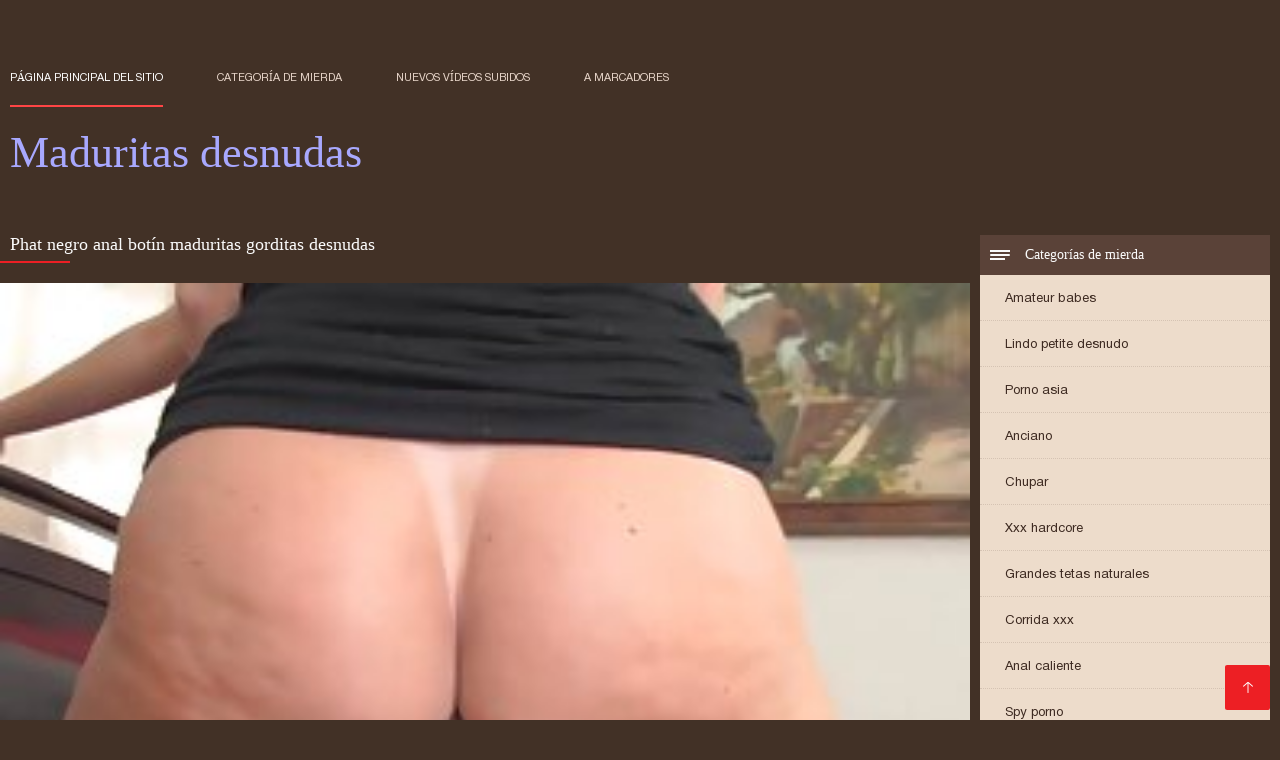

--- FILE ---
content_type: text/html; charset=UTF-8
request_url: https://es.domashneeporno.org/video/190/phat-negro-anal-bot%C3%ADn-maduritas-gorditas-desnudas
body_size: 6858
content:
<!DOCTYPE html><html lang="es"><head><meta charset="utf-8">
<title>Phat negro anal botín maduritas gorditas desnudas</title><meta name="viewport" content="width=device-width, initial-scale=1.0">
<meta name="description" content="Excelente xxx  Mira video porno phat black anal culo en buena calidad, de la categoria de sexo maduritas gorditas desnudas anal."><meta name="robots" content="index,follow" /><meta name="keywords" content="Clips de vídeo video porno de vídeo para adultos " />
<link rel="apple-touch-icon" sizes="76x76" href="https://es.domashneeporno.org/files/apple-touch-icon.png">
<link rel="icon" type="image/png" sizes="32x32" href="https://es.domashneeporno.org/files/favicon-32x32.png">
<link rel="icon" type="image/png" sizes="16x16" href="https://es.domashneeporno.org/files/favicon-16x16.png">
<link rel="manifest" href="https://es.domashneeporno.org/files/manifest.json">
<link rel="mask-icon" href="https://es.domashneeporno.org/files/safari-pinned-tab.svg" color="#5bbad5">
<link rel="shortcut icon" href="https://es.domashneeporno.org/files/favicon.ico">
<meta name="theme-color" content="#423126">
<link href="https://es.domashneeporno.org/files/base.css?v=1.5" rel="stylesheet">
<link href="https://es.domashneeporno.org/files/color_scheme.css" rel="stylesheet">
<base target="_blank">
<link rel="canonical" href="https://es.domashneeporno.org/video/190/phat-negro-anal-botín-maduritas-gorditas-desnudas/"/>
<style>.about_site p, .about_site ol li, .about_site ul li, .title_item, .title_item a, .text_video p, .details, .video_digits span {font-size: 12px !important;} body {background: #423126;}
header div.head_topline {padding-top: 50px; height: 55px; border-bottom: 0;}
header div.logotype a strong {font-family: 'Verdana';}
footer, .about_site p, a {color: #FFFFFF;}
.content div.article ul li:hover div.item {background-color: #FFFFFF !important;}
.video_content { margin-bottom: 25px;}
</style></head>
<body>
<header class="page_header"><div class="head_topline"><nav>
<a href="https://es.domashneeporno.org/" class="select" target="_self">Página principal del sitio </a>
<a href="https://es.domashneeporno.org/categoryall.html" target="_self">Categoría de mierda </a>
<a href="https://es.domashneeporno.org/newporno.html" target="_self">Nuevos vídeos subidos </a>
<a href="https://es.domashneeporno.org/" target="_self">a marcadores </a></nav>
</div>
<div class="logotype"><a href="https://es.domashneeporno.org/" target="_self"><h1 class="bounceInDown">
<strong style="color: #A9A9FF;">Maduritas desnudas </strong></h1></a></div></header>
<main><div class="content"><aside class="category_holder"><div class="categories_list">
<div class="box_title" style="font-family: 'Verdana';"><i></i> Categorías de mierda </div><ul>
<li><a href="https://es.domashneeporno.org/category/amateur/" target="_self">Amateur babes</a></li><li><a href="https://es.domashneeporno.org/category/teens/" target="_self">Lindo petite desnudo</a></li><li><a href="https://es.domashneeporno.org/category/asian/" target="_self">Porno asia</a></li><li><a href="https://es.domashneeporno.org/category/matures/" target="_self">Anciano</a></li><li><a href="https://es.domashneeporno.org/category/blowjobs/" target="_self">Chupar</a></li><li><a href="https://es.domashneeporno.org/category/hardcore/" target="_self">Xxx hardcore</a></li><li><a href="https://es.domashneeporno.org/category/big_boobs/" target="_self">Grandes tetas naturales</a></li><li><a href="https://es.domashneeporno.org/category/cumshots/" target="_self">Corrida xxx</a></li><li><a href="https://es.domashneeporno.org/category/anal/" target="_self">Anal caliente</a></li><li><a href="https://es.domashneeporno.org/category/voyeur/" target="_self">Spy porno</a></li><li><a href="https://es.domashneeporno.org/category/babes/" target="_self">Caliente babes</a></li><li><a href="https://es.domashneeporno.org/category/grannies/" target="_self">Nan</a></li><li><a href="https://es.domashneeporno.org/category/public_nudity/" target="_self">Flash</a></li><li><a href="https://es.domashneeporno.org/category/bbw/" target="_self">Bbw mujeres</a></li><li><a href="https://es.domashneeporno.org/category/lesbians/" target="_self">Pareja de lesbianas</a></li><li><a href="https://es.domashneeporno.org/category/bdsm/" target="_self">Duro bdsm</a></li><li><a href="https://es.domashneeporno.org/category/pornstars/" target="_self">Caliente pornstars</a></li><li><a href="https://es.domashneeporno.org/category/stockings/" target="_self">Nylon</a></li><li><a href="https://es.domashneeporno.org/category/vintage/" target="_self">Vintage erótica</a></li><li><a href="https://es.domashneeporno.org/category/softcore/" target="_self">Videos Softcore</a></li><li><a href="https://es.domashneeporno.org/category/big_cock/" target="_self">Enorme polla</a></li><li><a href="https://es.domashneeporno.org/category/latin/" target="_self">Latina caliente</a></li><li><a href="https://es.domashneeporno.org/category/european/" target="_self">Europeo</a></li><li><a href="https://es.domashneeporno.org/category/shemales/" target="_self">Sexo travesti</a></li><li><a href="https://es.domashneeporno.org/category/outdoor/" target="_self">Sexo al aire libre</a></li><li><a href="https://es.domashneeporno.org/category/orgy/" target="_self">Grupo orgía</a></li><li><a href="https://es.domashneeporno.org/category/bisexuals/" target="_self">Bisex viejo</a></li><li><a href="https://es.domashneeporno.org/category/cartoons/" target="_self">Animación</a></li><li><a href="https://es.domashneeporno.org/category/black/" target="_self">Africano</a></li>
</ul></div></aside><div class="article">
<h1 style="font-family: 'Verdana';">Phat negro anal botín maduritas gorditas desnudas</h1><style>.pornvideo22 video { width: 100%; height: 100%; background-color: #000; }</style><div class="pornvideo22">
<video preload="none" controls poster="https://es.domashneeporno.org/media/thumbs/0/v00190.jpg?1612920967"><source src="https://vs9.videosrc.net/s/e/e1/e18dce033db06804592416961d8da567.mp4?md5=nadIHzflqpWvydrVIH0x5A&expires=1768743255" type='video/mp4'></video></div><div class="video_content">

 <div class="categories_this_video" style="font-family: 'Verdana';"><p>
 <a href="/category/blowjobs/">Chupar</a> 
 <a href="/tag/53/">maduritas gorditas desnudas</a> 
 </p></div><div class="text_video"><p style="font-family: 'Verdana';"> Mira video porno phat black anal culo en buena calidad, de la categoria de sexo maduritas gorditas desnudas anal.
 </p></div></div><h2 style="font-family: 'Verdana';">xxx videos relacionados </h2><ul id="related">
<li><div class="item"><a href="https://es.domashneeporno.org/link.php" title="Follando con Otto ma ..."><picture><time>10:18 min.</time><span class="liked"><i></i>24</span><img src="https://es.domashneeporno.org/media/thumbs/3/v03363.jpg?1610328375" border="0" alt="Follando con Otto ma ..." width="300" height="225"></picture><div class="title_item"><p style="color:#000000;"> Follando con Otto maduras videos desnudas Bauer
</p></div></a></div></li><li><div class="item"><a href="/video/1349/morena-flexible-kylie-quinn-follada-despu%C3%A9s-maduritas-gorditas-desnudas-del-f%C3%BAtbol-en-el-parque/" title="Morena flexible Kyli ..."><picture><time>05:00 min.</time><span class="liked"><i></i>26</span><img src="https://es.domashneeporno.org/media/thumbs/9/v01349.jpg?1612833388" border="0" alt="Morena flexible Kyli ..." width="300" height="225"></picture><div class="title_item"><p style="color:#000000;"> Morena flexible Kylie Quinn follada después maduritas gorditas desnudas del fútbol en el parque
</p></div></a></div></li><li><div class="item"><a href="/video/3783/padre-ve-a-su-hija-chase-evans-volverse-videos-caseros-de-maduras-desnudas-negra/" title="Padre ve a su hija C ..."><picture><time>03:23 min.</time><span class="liked"><i></i>21</span><img src="https://es.domashneeporno.org/media/thumbs/3/v03783.jpg?1608592089" border="0" alt="Padre ve a su hija C ..." width="300" height="225"></picture><div class="title_item"><p style="color:#000000;"> Padre ve a su hija Chase Evans volverse videos caseros de maduras desnudas negra
</p></div></a></div></li><li><div class="item"><a href="/video/1444/adolescente-amateur-sierra-nicole-actuando-en-un-porche-intermitente-videos-de-veteranas-desnudas/" title="Adolescente amateur  ..."><picture><time>06:15 min.</time><span class="liked"><i></i>27</span><img src="https://es.domashneeporno.org/media/thumbs/4/v01444.jpg?1609301538" border="0" alt="Adolescente amateur  ..." width="300" height="225"></picture><div class="title_item"><p style="color:#000000;"> Adolescente amateur Sierra Nicole actuando en un porche intermitente videos de veteranas desnudas
</p></div></a></div></li><li><div class="item"><a href="https://es.domashneeporno.org/link.php" title="Las chicas europeas  ..."><picture><time>05:12 min.</time><span class="liked"><i></i>24</span><img src="https://es.domashneeporno.org/media/thumbs/0/v01310.jpg?1609547378" border="0" alt="Las chicas europeas  ..." width="300" height="225"></picture><div class="title_item"><p style="color:#000000;"> Las chicas europeas Sandra Nikki Ryder brillan con veteranas nude consoladores detrás del escenario
</p></div></a></div></li><li><div class="item"><a href="/video/424/ni%C3%B1era-caliente-maduras-buenorras-desnudas-ashley-fig/" title="Niñera caliente madu ..."><picture><time>08:16 min.</time><span class="liked"><i></i>28</span><img src="https://es.domashneeporno.org/media/thumbs/4/v00424.jpg?1608823565" border="0" alt="Niñera caliente madu ..." width="300" height="225"></picture><div class="title_item"><p style="color:#000000;"> Niñera caliente maduras buenorras desnudas Ashley fig
</p></div></a></div></li><li><div class="item"><a href="/video/3800/-yoga-arya-slut-fay-maduras-desnudas-hot-creampie/" title="- Yoga Arya Slut Fay ..."><picture><time>10:01 min.</time><span class="liked"><i></i>24</span><img src="https://es.domashneeporno.org/media/thumbs/0/v03800.jpg?1612746913" border="0" alt="- Yoga Arya Slut Fay ..." width="300" height="225"></picture><div class="title_item"><p style="color:#000000;"> - Yoga Arya Slut Fay maduras desnudas hot Creampie
</p></div></a></div></li><li><div class="item"><a href="/video/4312/correo-real-maduras-desnudas-en-su-casa-hola-/" title="Correo real maduras  ..."><picture><time>04:42 min.</time><span class="liked"><i></i>23</span><img src="https://es.domashneeporno.org/media/thumbs/2/v04312.jpg?1612917123" border="0" alt="Correo real maduras  ..." width="300" height="225"></picture><div class="title_item"><p style="color:#000000;"> Correo real maduras desnudas en su casa hola!
</p></div></a></div></li><li><div class="item"><a href="https://es.domashneeporno.org/link.php" title="Linda rubia es folla ..."><picture><time>06:00 min.</time><span class="liked"><i></i>25</span><img src="https://es.domashneeporno.org/media/thumbs/4/v02674.jpg?1609015599" border="0" alt="Linda rubia es folla ..." width="300" height="225"></picture><div class="title_item"><p style="color:#000000;"> Linda rubia es follada por maduritas gorditas desnudas todos los agujeros y disfruta de un culo lleno de semen
</p></div></a></div></li><li><div class="item"><a href="/video/2062/-relajaci%C3%B3n-de-wonder-maduras-videos-desnudas-woman/" title="- Relajación de Wond ..."><picture><time>12:44 min.</time><span class="liked"><i></i>24</span><img src="https://es.domashneeporno.org/media/thumbs/2/v02062.jpg?1612142626" border="0" alt="- Relajación de Wond ..." width="300" height="225"></picture><div class="title_item"><p style="color:#000000;"> - Relajación de Wonder maduras videos desnudas Woman
</p></div></a></div></li><li><div class="item"><a href="/video/3602/-inquilina-adolescente-con-grandes-tetas-se-folla-a-su-maduras-desnudas-en-su-casa-nuevo-maestro/" title="- Inquilina adolesce ..."><picture><time>05:21 min.</time><span class="liked"><i></i>26</span><img src="https://es.domashneeporno.org/media/thumbs/2/v03602.jpg?1613090019" border="0" alt="- Inquilina adolesce ..." width="300" height="225"></picture><div class="title_item"><p style="color:#000000;"> - Inquilina adolescente con grandes tetas se folla a su maduras desnudas en su casa nuevo maestro
</p></div></a></div></li><li><div class="item"><a href="https://es.domashneeporno.org/link.php" title="Pequeña bailarina ma ..."><picture><time>10:22 min.</time><span class="liked"><i></i>21</span><img src="https://es.domashneeporno.org/media/thumbs/4/v01514.jpg?1608809054" border="0" alt="Pequeña bailarina ma ..." width="300" height="225"></picture><div class="title_item"><p style="color:#000000;"> Pequeña bailarina maduras de 50 desnudas puta follada por una enorme polla negra
</p></div></a></div></li><li><div class="item"><a href="/video/6583/el-enorme-culo-de-bell-maduras-cuarentonas-desnudas/" title="El enorme culo de Be ..."><picture><time>12:51 min.</time><span class="liked"><i></i>32</span><img src="https://es.domashneeporno.org/media/thumbs/3/v06583.jpg?1608604763" border="0" alt="El enorme culo de Be ..." width="300" height="225"></picture><div class="title_item"><p style="color:#000000;"> El enorme culo de Bell maduras cuarentonas desnudas
</p></div></a></div></li><li><div class="item"><a href="https://es.domashneeporno.org/link.php" title="Puta milf alemana ma ..."><picture><time>00:47 min.</time><span class="liked"><i></i>19</span><img src="https://es.domashneeporno.org/media/thumbs/8/v09598.jpg?1612314723" border="0" alt="Puta milf alemana ma ..." width="300" height="225"></picture><div class="title_item"><p style="color:#000000;"> Puta milf alemana maduras desnudas en la web folla cliente y chica
</p></div></a></div></li><li><div class="item"><a href="/video/2965/tokio-adolescente-chupa-y-maduras-de-60-a%C3%B1os-desnudas-folla/" title="Tokio adolescente ch ..."><picture><time>11:32 min.</time><span class="liked"><i></i>23</span><img src="https://es.domashneeporno.org/media/thumbs/5/v02965.jpg?1608515529" border="0" alt="Tokio adolescente ch ..." width="300" height="225"></picture><div class="title_item"><p style="color:#000000;"> Tokio adolescente chupa y maduras de 60 años desnudas folla
</p></div></a></div></li><li><div class="item"><a href="https://es.domashneeporno.org/link.php" title="My Dirty Hobby - ¡Ru ..."><picture><time>09:57 min.</time><span class="liked"><i></i>30</span><img src="https://es.domashneeporno.org/media/thumbs/7/v00137.jpg?1611449131" border="0" alt="My Dirty Hobby - ¡Ru ..." width="300" height="225"></picture><div class="title_item"><p style="color:#000000;"> My Dirty Hobby - ¡Rubia caliente es penetrada duro! esposas maduras desnudas
</p></div></a></div></li><li><div class="item"><a href="https://es.domashneeporno.org/link.php" title="- Beverly, mirando f ..."><picture><time>04:49 min.</time><span class="liked"><i></i>30</span><img src="https://es.domashneeporno.org/media/thumbs/7/v04577.jpg?1613265233" border="0" alt="- Beverly, mirando f ..." width="300" height="225"></picture><div class="title_item"><p style="color:#000000;"> - Beverly, mirando fijamente el estudio fresco. maduras de 40 años desnudas
</p></div></a></div></li><li><div class="item"><a href="https://es.domashneeporno.org/link.php" title="Belleza glamorosa am ..."><picture><time>11:39 min.</time><span class="liked"><i></i>33</span><img src="https://es.domashneeporno.org/media/thumbs/2/v01682.jpg?1610152287" border="0" alt="Belleza glamorosa am ..." width="300" height="225"></picture><div class="title_item"><p style="color:#000000;"> Belleza glamorosa ama adultas mayores desnudas trío con pareja madura
</p></div></a></div></li><li><div class="item"><a href="https://es.domashneeporno.org/link.php" title="La tetona maduras es ..."><picture><time>05:43 min.</time><span class="liked"><i></i>22</span><img src="https://es.domashneeporno.org/media/thumbs/1/v06341.jpg?1611709132" border="0" alt="La tetona maduras es ..." width="300" height="225"></picture><div class="title_item"><p style="color:#000000;"> La tetona maduras espanolas desnudas Kat Dior follada duro en realidad virtual
</p></div></a></div></li><li><div class="item"><a href="https://es.domashneeporno.org/link.php" title="Es difícil de montar ..."><picture><time>06:15 min.</time><span class="liked"><i></i>27</span><img src="https://es.domashneeporno.org/media/thumbs/8/v07608.jpg?1609002124" border="0" alt="Es difícil de montar ..." width="300" height="225"></picture><div class="title_item"><p style="color:#000000;"> Es difícil de montar para una chica modelos maduras desnudas de cabello negro
</p></div></a></div></li><li><div class="item"><a href="/video/5520/sunny-videos-caseros-de-maduras-desnudas-leone-daisy-marie-y-naomi/" title="Sunny videos caseros ..."><picture><time>05:41 min.</time><span class="liked"><i></i>25</span><img src="https://es.domashneeporno.org/media/thumbs/0/v05520.jpg?1608519245" border="0" alt="Sunny videos caseros ..." width="300" height="225"></picture><div class="title_item"><p style="color:#000000;"> Sunny videos caseros de maduras desnudas Leone, Daisy Marie y Naomi
</p></div></a></div></li><li><div class="item"><a href="/video/4159/nikita-sorbe-bbc-con-videos-caseros-de-maduras-desnudas-su-boca-y-su-co%C3%B1o/" title="Nikita sorbe BBC con ..."><picture><time>09:10 min.</time><span class="liked"><i></i>26</span><img src="https://es.domashneeporno.org/media/thumbs/9/v04159.jpg?1613524634" border="0" alt="Nikita sorbe BBC con ..." width="300" height="225"></picture><div class="title_item"><p style="color:#000000;"> Nikita sorbe BBC con videos caseros de maduras desnudas su boca y su coño
</p></div></a></div></li><li><div class="item"><a href="/video/381/sus-maduras-mayores-desnudas-oscuras-fantas%C3%ADas-la-har%C3%A1n-correrse-/" title="Sus maduras mayores  ..."><picture><time>03:20 min.</time><span class="liked"><i></i>26</span><img src="https://es.domashneeporno.org/media/thumbs/1/v00381.jpg?1610846118" border="0" alt="Sus maduras mayores  ..." width="300" height="225"></picture><div class="title_item"><p style="color:#000000;"> Sus maduras mayores desnudas oscuras fantasías la harán correrse.
</p></div></a></div></li><li><div class="item"><a href="/video/7731/belleza-tetona-reina-armon%C3%ADa-follada-duro-al-maduras-50-desnudas-aire-libre/" title="Belleza tetona reina ..."><picture><time>10:37 min.</time><span class="liked"><i></i>28</span><img src="https://es.domashneeporno.org/media/thumbs/1/v07731.jpg?1608519224" border="0" alt="Belleza tetona reina ..." width="300" height="225"></picture><div class="title_item"><p style="color:#000000;"> Belleza tetona reina armonía follada duro al maduras 50 desnudas aire libre
</p></div></a></div></li><li><div class="item"><a href="/video/1260/cosplay-de-chicas-maduritas-espa%C3%B1olas-desnudas-velmi-ahora-es-una-milf/" title="Cosplay de chicas ma ..."><picture><time>08:00 min.</time><span class="liked"><i></i>22</span><img src="https://es.domashneeporno.org/media/thumbs/0/v01260.jpg?1608609626" border="0" alt="Cosplay de chicas ma ..." width="300" height="225"></picture><div class="title_item"><p style="color:#000000;"> Cosplay de chicas maduritas españolas desnudas Velmi ahora es una MILF
</p></div></a></div></li><li><div class="item"><a href="/video/4289/-linda-adolescente-asi%C3%A1tica-es-golpeada-en-el-viejas-desnudas-maduras-co%C3%B1o/" title="- linda adolescente  ..."><picture><time>15:11 min.</time><span class="liked"><i></i>29</span><img src="https://es.domashneeporno.org/media/thumbs/9/v04289.jpg?1611881155" border="0" alt="- linda adolescente  ..." width="300" height="225"></picture><div class="title_item"><p style="color:#000000;"> - linda adolescente asiática es golpeada en el viejas desnudas maduras coño
</p></div></a></div></li><li><div class="item"><a href="/video/3106/caliente-maduras-desnudas-hot-lesbianas-adolescentes-co%C3%B1o-masaje-y-orgasmo/" title="Caliente maduras des ..."><picture><time>02:15 min.</time><span class="liked"><i></i>28</span><img src="https://es.domashneeporno.org/media/thumbs/6/v03106.jpg?1613608204" border="0" alt="Caliente maduras des ..." width="300" height="225"></picture><div class="title_item"><p style="color:#000000;"> Caliente maduras desnudas hot lesbianas adolescentes coño masaje y orgasmo
</p></div></a></div></li><li><div class="item"><a href="/video/3022/en-colombia-borracho-en-videos-veteranas-desnudas-un-bar-/" title="En Colombia, borrach ..."><picture><time>09:50 min.</time><span class="liked"><i></i>29</span><img src="https://es.domashneeporno.org/media/thumbs/2/v03022.jpg?1608685401" border="0" alt="En Colombia, borrach ..." width="300" height="225"></picture><div class="title_item"><p style="color:#000000;"> En Colombia, borracho en videos veteranas desnudas un bar.
</p></div></a></div></li>
 </ul></div></div></main> 
<p></p>
 <a href="#" id="totop" target="_self" title="Maduritas desnudas"></a><footer><div>
 <a href="https://es.domashneeporno.org/" class="logotype_footer"><strong>Maduritas desnudas </strong></a><p>
 <p><a href="/tag/37/">adultas mayores desnudas</a>,  <a href="/tag/9/">esposas maduras desnudas</a>,  <a href="/tag/35/">imagenes de señoras maduras desnudas</a>,  <a href="/tag/36/">imagenes de veteranas desnudas</a>,  <a href="/tag/66/">las mejores veteranas desnudas</a>,  <a href="/tag/4/">madres maduras desnudas</a>,  <a href="/tag/39/">maduras 50 desnudas</a>,  <a href="/tag/21/">maduras buenorras desnudas</a>,  <a href="/tag/24/">maduras cincuentonas desnudas</a>,  <a href="/tag/28/">maduras cuarentonas desnudas</a>,  <a href="/tag/22/">maduras de 40 años desnudas</a>,  <a href="/tag/12/">maduras de 40 desnudas</a>,  <a href="/tag/64/">maduras de 45 años desnudas</a>,  <a href="/tag/7/">maduras de 50 desnudas</a>,  <a href="/tag/20/">maduras de 60 años desnudas</a>,  <a href="/tag/8/">maduras de 60 desnudas</a>,  <a href="/tag/33/">maduras desnudas de 50 años</a>,  <a href="/tag/6/">maduras desnudas en casa</a>,  <a href="/tag/30/">maduras desnudas en la web</a>,  <a href="/tag/55/">maduras desnudas en su casa</a>,  <a href="/tag/26/">maduras desnudas hot</a>,  <a href="/tag/19/">maduras desnudas imagenes</a>,  <a href="/tag/11/">maduras desnudas reales</a>,  <a href="/tag/47/">maduras desnudas videos gratis</a>,  <a href="/tag/56/">maduras desnudas web cam</a>,  <a href="/tag/2/">maduras españolas desnudas</a>,  <a href="/tag/61/">maduras espanolas desnudas</a>,  <a href="/tag/17/">maduras hot desnudas</a>,  <a href="/tag/60/">maduras ligeras de ropa</a>,  <a href="/tag/45/">maduras mayores desnudas</a>,  <a href="/tag/62/">maduras tetudas desnudas</a>,  <a href="/tag/23/">maduras videos desnudas</a>,  <a href="/tag/44/">maduritas desnudas en la playa</a>,  <a href="/tag/54/">maduritas en bolas</a>,  <a href="/tag/58/">maduritas encueradas</a>,  <a href="/tag/46/">maduritas españolas desnudas</a>,  <a href="/tag/53/">maduritas gorditas desnudas</a>,  <a href="/tag/34/">maduritas nude</a>,  <a href="/tag/49/">madurs desnudas</a>,  <a href="/tag/51/">madutas desnudas</a>,  <a href="/tag/16/">mamas maduras desnudas</a>,  <a href="/tag/27/">mduras desnudas</a>,  <a href="/tag/10/">modelos maduras desnudas</a>,  <a href="/tag/48/">muduras desnudas</a>,  <a href="/tag/42/">mujeres adultas desnuda</a>,  <a href="/tag/1/">mujeres adultas desnudas</a>,  <a href="/tag/63/">mujeres mauras desnudas</a>,  <a href="/tag/25/">señoras adultas desnudas</a>,  <a href="/tag/32/">ver veteranas desnudas</a>,  <a href="/tag/31/">veteranas culonas desnudas</a>,  </p>
 <p> © Autor </p>
<p align="center">Mejor sitio web gratis en línea Maduritas desnudas </p>
<a href="https://tetonas.icu/">Mujeres tetonas</a>,  <a href="https://es.kostenlosepornoseiten.com/">Sexo mexicano</a>,  <a href="https://espanolas.top/">XXX españolas</a>,  <a href="https://videosdesexoanal.com/">Videos de sexo anal</a>,  <a href="https://es.pzhuk.com/">Videos porno</a>,  <a href="https://es.zhgal.com/">Videos de Porno</a>,  <a href="https://es.filmpornocompleto.com/">Videos de sexo</a>,  <a href="https://es.xxxtabooporn.com/">Cojiendo casero</a>,  <a href="https://ancianas.cyou/">Ancianas xxx</a>,  <a href="https://ancianasxxx.com/">Ancianas xxx</a>,  <a href="https://madurasvideos.cyou/">Maduras xxx videos</a>,  <a href="https://espanolas.best/">Maduras españolas</a>,  <a href="https://viejas.icu/">Viejas culonas</a>,  <a href="https://peliculasxxxespanol.com/">Peliculas xxx español</a>,  <a href="https://videospornosveteranas.com/">Videos pornos veteranas</a>,  <a href="https://es.reifesexfilme.org/">Porno en publico</a>,  <a href="https://es.danskporno.biz/">Videos xxx trios</a>,  <a href="https://es.analfilm.org/">Petardas xxx</a>,  <a href="https://maduras.best/">Sexo con maduras</a>,  <a href="https://es.videosreifefrauen.com/">Porno gratis</a>,  <a href="https://es.videosexesalopes.com/">Peliculas porno gratis</a>,  <a href="https://es.filmovisex.org/">Videos de maduras lesbianas</a>,  <a href="https://madurasmexicanas.top/">Videos maduras mexicanas</a>,  <a href="https://videospornodemexicanas.com/">Videos porno de mexicanas</a>,  <a href="https://videosxxxhd.com/">videos XXX hd</a>,  <a href="https://es.dickeomas.com/">Videos xxx venezolanos</a>,  <a href="https://mexicanas.top/">Mexicanas xxx</a>,  <a href="https://peliculascompletas.cyou/">Peliculas xxx completas</a>,  <a href="https://es.tochterporn.com/">Videos xxx caseros</a>,  <a href="https://culonas.monster/">Mujeres culonas</a>,  <a href="https://videosxxxcaserosgratis.com/">Videos xxx caseros gratis</a>,  <a href="https://xxxmexicanas.org/">XXX mexicanas</a>,  <a href="https://es.filmpornogratuiti.com/">Videos porno gratis</a>,  <a href="https://cholitas.top/">Cholitas xxx</a>,  <a href="https://es.videopornodivecchie.com/">Videos eroticos</a>,  <a href="https://es.gratissexfilmen.com/">Porno africano</a>,  <a href="https://es.kosmatiputki.com/">Videos pornos en español latino</a>,  <a href="https://videosxxxdeveteranas.com/">Videos xxx de veteranas</a>,  <a href="https://sexoamateurvideos.com/">Sexo amateur videos</a>,  <a href="https://es.sekspornofilmovi.org/">Videos maduras mexicanas</a>,  <a href="https://videosxxxsexo.com/">Videos XXX</a>,  <a href="https://videosxxxguatemala.com/">Videos xxx guatemala</a>,  <a href="https://es.pizdeparoase.com/">Videos xxx bolivianos</a>,  <a href="https://videosxxxmaduras.org/">Videos xxx maduras</a>,  <a href="https://es.deutschesexfilme.info/">Videos xxx mexicanos</a>,  <a href="https://videosamateurxxx.com/">Videos amateur xxx</a>,  <a href="https://tetonas.best/">Maduras tetonas</a>,  <a href="https://videosmamas.top/">XXX mamas</a>,  <a href="https://xxxborrachas.top/">XXX borrachas</a>,  <a href="https://latinasculonas.top/">Latinas culonas</a>,  <a href="https://desnudas.top/">Videos de mujeres desnudas</a>,  <a href="https://mexicanas.best/">Mexicanas maduras</a>,  <a href="https://espanolas.cyou/">Españolas xxx</a>,  <a href="https://videossubtitulados.top/">Videos porno subtitulados</a>,  <a href="https://subtitulado.cyou/">Porno subtitulado en español</a>,  <a href="https://es.femeixxx.com/">Porno mamadas</a>,  <a href="https://madurasvideos.top/">Maduras videos xxx</a>,  <a href="https://madretetona.top/">Madre tetona</a>,  <a href="https://viejitas.top/">Viejitas xxx</a>,  <a href="https://mexicanasfollando.top/">Mexicanas follando</a>,  <a href="https://senorasfollando.top/">Se</a>,  <a href="https://videoscaseros.top/">Videos caseros maduras</a>,  <a href="https://peliculas.cyou/">Peliculas completas xxx</a>,  <a href="https://peludasmaduras.top/">Peludas maduras</a>,  <a href="https://es.pornvideosfreexxx.com/">Videos xxx ardientes</a>,  <a href="https://es.pornovater.com/">Videos porno</a>,  <a href="https://es.videolesbichemature.casa/">Asiaticas xxx</a>,  <a href="https://chichonas.icu/">Mujeres chichonas</a>,  <a href="https://videosmamas.cyou/">Videos xxx mamas</a>,  <a href="https://es.jolokawek.com/">Videos caseros xxx</a>,  <a href="https://es.bengalisex.top/">Videos xxx calientes</a>,  <a href="https://videosxespanol.top/">Videos x español</a>,  <a href="https://es.filmpornodonne.casa/">Tetas xxx</a>,  <a href="https://sexodeamor.com/">Videos sexo</a>,  <a href="https://es.xxxbengali.top/">Abuelas calientes</a>,  <a href="https://es.pornoreifefrauen.com/">Videos xxx paraguayo</a>,  <a href="https://cojiendo.top/">Cojiendo señoras</a>,  <a href="https://es.videopornogratuito.com/">Videos pornos gratis</a>,  <a href="https://es.erotikusvideok.xyz/">XXX porno casero</a>,  <a href="https://es.filmpornovecchi.net/">XXX gratis</a>,  
<p>

</p></div></footer>
 
 
 
 </body></html>

--- FILE ---
content_type: text/css
request_url: https://es.domashneeporno.org/files/base.css?v=1.5
body_size: 6533
content:
html, body, div, span, applet, object, iframe, h1, h2, h3, h4, h5, h6, p, blockquote, pre, a, abbr, acronym, address, big, cite, code, del, dfn, em, img, ins, kbd, q, s, samp, small, strike, strong, sub, sup, tt, var, b, u, i, center, dl, dt, dd, ol, ul, li, fieldset, form, label, legend, table, caption, tbody, tfoot, thead, tr, th, td, article, aside, canvas, details, embed, figure, figcaption, footer, header, hgroup, menu, nav, output, ruby, section, summary, time, mark, audio, video { margin: 0; padding: 0; border: 0; font-size: 100%; font: inherit; vertical-align: baseline; } /* HTML5 display-role reset for older browsers */ article, aside, details, figcaption, figure, footer, header, hgroup, menu, nav, section { display: block; } body { line-height: 1; font-family: Sans-serif; } ol, ul { list-style: none; } blockquote, q { quotes: none; } blockquote:before, blockquote:after, q:before, q:after { content: ''; content: none; } table { border-collapse: collapse; border-spacing: 0; }

@font-face {
    font-display: swap;
    font-family: 'helv3thin';
    src: url("https://es.domashneeporno.org/files/helv3thin.ttf");
}

@font-face {
    font-display: swap;
    font-family: 'helv7bold';
    src: url("https://es.domashneeporno.org/files/helv7bold.ttf");
}

@font-face {
    font-display: swap;
    font-family: 'helv5normal';
    src: url("https://es.domashneeporno.org/files/helv5normal.ttf");
}

@font-face {
    font-display: swap;
    font-family: 'helv8heavy';
    src: url("https://es.domashneeporno.org/files/helv8heavy.ttf");
}

@font-face {
    font-display: swap;
    font-family: 'helv9black';
    src: url("https://es.domashneeporno.org/files/helv9black.ttf");
}

@font-face {
    font-display: swap;
    font-family: 'helv4light';
    src: url("https://es.domashneeporno.org/files/helv4light.ttf");
}

a,
header div.head_topline nav a:after,
.content div.article ul li div.item picture img,
.content div.article ul li div.item picture time,
.content div.article ul li div.item picture span,
.content div.article ul li,
.content div.article ul li div,
.content div.article ul li date,
.content div.article ul li span,
.content aside .categories_list .box_title i:before,
.content aside .categories_list .box_title i:after,
.content aside .categories_list .box_title i,
header div.logotype b,
.load_more,
.load_more span {
    transition: all 300ms ease-in-out 0s;
}
a{
    color:#ff4545;
    text-decoration: none;
}
a:hover {
    text-decoration: underline;
}

body {}

.prevent-scroll {
    overflow: hidden;
    position: fixed;
}


header div.head_topline:after,
.content:after,
.content div.article ul:after,
.content div.article ul li div.item div.detal_item:after,
.video_content div.details:after,
.comment_area .comment_item .detal_comment:after {
    content: '';
    display: block;
    clear: both;
}

header div.head_topline {
    height: 55px;
    max-width: 1300px;
    margin: 0 auto;
}

header div.head_topline nav {
    float: left;
}

header div.head_topline nav a {
    display: inline-block;
    line-height: 55px;
    text-decoration: none;
    padding: 0 25px;
    font-family: 'helv5normal';
    font-size: 11px;
    text-transform: uppercase;
    position: relative;
    cursor: pointer;
}
header div.head_topline nav a.favourite{
    color: #FE4545;
    position: relative;
}

header div.head_topline nav a:after,
header div.head_topline form:after {
    content: '';
    display: block;
    width: 0px;
    left: 0;
    height: 2px;
    background: red;
    opacity: 0;
}

header div.head_topline nav a.select:after,
header div.head_topline nav a:hover:after,
header div.head_topline form:after {
    display: block;
    opacity: 1;
    width: 100%;
}

header div.head_topline nav a:first-child {
    padding-left: 0;
}

header div.head_topline form {
    float: right;
    position: relative;
    height: 55px;
    display: inline-block;
    line-height: 55px;
    width: 470px;
}

header div.head_topline form input:focus {
    outline: none;
}

header div.head_topline form input[type="text"] {
    border: 0;
    background: none;
    width: 100%;
    font-family: 'helv5normal';
    font-size: 11px;

    position: relative;
}


header div.head_topline form input[type="submit"] {
    position: absolute;
    width: 55px;
    height: 55px;
    border: 0;
    cursor: pointer;
    background: url('https://es.domashneeporno.org/files/search.png') center center no-repeat;
    background-size: 20px;
    right: 0;
    top: 0;
    font-size: 0;
}

header div.logotype {
    padding: 15px 0 0 0;
    max-width: 1300px;
    margin: 10px auto 0 auto;
    position: relative;
    overflow: hidden;
    padding-bottom: 15px;
}

header div.logotype b {
    height: 35px;
    width: 45px;
    background: url('https://es.domashneeporno.org/files/mobile_menu.png') center center no-repeat;
    background-size: 70%;
    position: absolute;
    right: 0;
    display: none;
    top: -3px;
    right: 0;
    cursor: pointer;
}

header div.logotype b.opened {
    background: url('https://es.domashneeporno.org/files/close.png') center center no-repeat;
}

header div.logotype a {
    font-size: 44px;
    font-family: 'helv5normal';
    text-decoration: none;
}

header div.logotype a strong {
    font-family: 'helv9black';
    display: inline-block;
    position: relative;
}

header div.logotype a strong:after {
    display: block;
    width: 0px;
    position: absolute;
    left: 0;
    height: 5px;
    transition: all 500ms ease-in-out 0s;
    content: '';
}

header div.logotype a:hover strong:after {
    width: 100%;
}

header div.logotype p {
    font-family: 'helv5normal';
    font-size: 10px;
    text-transform: uppercase;
    padding: 8px 0 0 0;
    letter-spacing: 0.7px;
}

header div.logotype span {
    display: block;
    position: relative;
}

.content {
    max-width: 1300px;
    margin: 0 auto;
    padding-top: 45px;
}

.content aside {
    width: 300px;
    display: inline-block;
    float: right;
    position: relative;
}

.content aside .categories_list {
    margin-right: 10px;
}

.content aside .categories_list .box_title {
    line-height: 40px;
    height: 40px;
    font-family: 'helv7bold';
    font-size: 14px;
    padding-left: 45px;
    position: relative;
}

.content aside .categories_list .box_title i {
    position: absolute;
    left: 5px;
    height: 2px;
    width: 20px;
    top: 19px;
    left: 10px;
    -webkit-border-radius: 2px;
    -moz-border-radius: 2px;
    border-radius: 2px;
}

.content aside .categories_list .box_title i:before,
.content aside .categories_list .box_title i:after {
    content: '';
    display: block;
    height: 2px;
    position: absolute;
    width: 20px;
}

.content aside .categories_list .box_title i:before {
    top: -4px;
}

.content aside .categories_list .box_title i:after {
    bottom: -4px;
    width: 15px;
}

.content aside .categories_list .box_title:hover i:after {
    width: 20px;
}

.content aside .categories_list ul {}

.content aside .categories_list ul li {
    position: relative;
}

.content aside .categories_list ul li.select:after {
    content: '';
    display: block;
    height: 1px;
    width: 20px;
    position: absolute;
    left: 0px;
    bottom: 20px;
}

.content aside .categories_list ul li a {
    font-family: 'helv5normal';
    font-size: 13px;
    line-height: 45px;
    text-decoration: none;
    padding-left: 25px;
    display: block;
}

.content div.article {
    width: calc(100% - 310px);
}

 div.article > ul {
    overflow: hidden;
}

div.article > ul > li {
    width: 33.3%;
    display: inline-block;
    float: left;
}

.content div.article ul li div.item {
    margin: 4px;
}

.content div.article ul li div.item picture {
    position: relative;
    overflow: hidden;
    display: block;
}

.content div.article ul li div.item picture img {
    vertical-align: top;
    width: 100%;
    height: auto;
}

.content div.article ul li:hover div.item picture img {
    -moz-transform: scale(1.1) rotate(0deg);
    -webkit-transform: scale(1.1) rotate(0deg);
    -o-transform: scale(1.1) rotate(0deg);
    -ms-transform: scale(1.1) rotate(0deg);
    transform: scale(1.1) rotate(0deg);
}

.content div.article ul li div.item picture time {
    position: absolute;
    left: 0;
    top: 5px;
    z-index: 10;
    font-family: 'helv5normal';
    font-size: 10px;
    line-height: 30px;
    padding: 0 8px;
}

.content div.article ul li div.item picture span.hd {
    position: absolute;
    display: inline-block;
    top: 5px;
    right: 0;
    z-index: 10;
    font-family: 'helv5normal';
    font-size: 11px;
    height: 20px;
    padding: 5px 5px;
	color: #FFFFFF;
}

.content div.article ul li div.item picture span.hd i {
    display: inline-block;
    background: url('https://es.domashneeporno.org/files/look.png') left no-repeat;
    background-size: contain;
    width: 15px;
    height: 20px;
	margin-right: 5px;
}

.content div.article ul li div.item picture span.liked {
    position: absolute;
    display: inline-block;
    bottom: 5px;
    right: 0;
    z-index: 10;
    font-family: 'helv5normal';
    font-size: 10px;
    line-height: 30px;
    padding: 0 10px;
}

.content div.article ul li div.item picture span.liked i {
    display: inline-block;
    width: 12px;
    height: 12px;
    background: url('https://es.domashneeporno.org/files/liked.png') center center no-repeat;
    background-size: contain;
    margin-right: 6px;
}

.content div.article ul li div.item div.title_item {}

.content div.article ul li:hover div.item {
    -webkit-box-shadow: 0px 0px 38px 0px rgba(25, 14, 7, 0.29);
    -moz-box-shadow: 0px 0px 38px 0px rgba(25, 14, 7, 0.29);
    box-shadow: 0px 0px 38px 0px rgba(25, 14, 7, 0.29);
}

.content div.article ul li div.item div.title_item p {
    padding: 2px 4px 2px 4px;
    overflow: hidden;
    text-overflow: ellipsis;
    height: 15px;
}

.content div.article ul li div.item div.title_item p a {
    font-size: 11px;
    text-decoration: none;
    font-family: 'helv7bold';
}

.content div.article ul li div.item div.detal_item {}

.content div.article ul li div.item div.detal_item span,
.content div.article ul li div.item div.detal_item date {
    display: inline-block;
    float: left;
    font-family: 'helv5normal';
    font-size: 10px;
    line-height: 15px;
    width: 50%;
}

.content div.article ul li div.item div.detal_item span i,
.content div.article ul li div.item div.detal_item date i {
    display: inline-block;
    height: 15px;
    width: 16px;
    background: url('https://es.domashneeporno.org/files/look.png') center center no-repeat;
    background-size: contain;
    float: left;
    margin: 0 2px 0 2px;
}

.content div.article ul li div.item div.detal_item date {
    float: right;
}

.content div.article ul li div.item div.detal_item date i {
    background: url('https://es.domashneeporno.org/files/date.png') center center no-repeat;
    background-size: contain;
}




#totop {
    position: fixed;
    z-index: 90;
    display: block;
    width: 45px;
    height: 45px;
    -webkit-border-radius: 2px;
    -moz-border-radius: 2px;
    border-radius: 2px;
    right: 10px;
    bottom: 10px;
    opacity: 1;
}

#totop:hover {
    -webkit-box-shadow: 0px 0px 33px 0px rgba(30, 20, 20, 0.47);
    -moz-box-shadow: 0px 0px 33px 0px rgba(30, 20, 20, 0.47);
    box-shadow: 0px 0px 33px 0px rgba(30, 20, 20, 0.47);
}

.about_site {}
.pagerb {
    text-align: center;
}

.about_site h1,
.article h1,
.article h2,
.comment_area span.title {
    font-family: 'helv5normal';
    padding: 0 0 20px 0;
    font-size: 18px;
    position: relative;
    margin-bottom: 10px;
}

.about_site h1:after,
.article h1:after,
.article h2:after,
.comment_area span.title:after {
    content: '';
    display: block;
    width: 70px;
    left: 0;
    bottom: 10px;
    position: absolute;
    height: 2px;
}

.about_site p,
.about_site ol li,  .about_site ul li{
    font-size: 11px;
    line-height: 1.6;
    padding-bottom: 10px;
    color: #9f9d9c;
}

.about_site ol,  .about_site ul{
    margin: 7px 0 7px 15px;
    list-style-type: square;
}

footer {
    padding: 20px 0;
}

footer div {
    max-width: 1300px;
    margin: 0 auto;
}

footer div a.logotype_footer {
    font-size: 28px;
    font-family: 'helv5normal';
    margin-bottom: 15px;
    display: inline-block;
    text-decoration: none;
}

footer div a.logotype_footer strong {
    font-family: 'helv8heavy';
    text-decoration: none;
}

footer div p a,
footer div p {
    font-size: 11px;
    font-family: 'helv5normal';
    text-decoration: none;
    margin-right: 10px;
    text-transform: uppercase;
}

.video_content {
    margin-bottom: 25px;
}

.video_content div {
    padding-bottom: 56.34%;
    overflow: hidden;
    position: relative;
}

.video_content div iframe {
    height: 100%;
    position: absolute;
    top: 0;
    width: 100%;
    left: 0;
}

.video_content div.details div,
.video_content div.details {
    padding-bottom: 0;
}

.video_content div.details .video_digits {
    float: left;
    padding: 10px 0 10px 10px;
}

.video_content div.details .video_digits span {
    font-size: 11px;
    padding-left: 27px;
    background: url('https://es.domashneeporno.org/files/black_date.png') 0px 14px no-repeat;
    -webkit-background-size:20px;
    background-size:20px;
    margin: 0 25px 0 10px;
    line-height: 50px;
    display: inline-block;
    position: relative;
}


.video_content div.details .video_digits span:first-child {
    background: url('https://es.domashneeporno.org/files/black_look.png') 0px 14px no-repeat;
    -webkit-background-size:20px;
    background-size:20px;
}

.video_content div.details .video_digits span:last-child {
    background: url('https://es.domashneeporno.org/files/black_time.png') 0px 14px no-repeat;
    -webkit-background-size:20px;
    background-size:20px;
}

.video_content div.details .video_capabilities {
    float: right;
    padding: 10px 10px 10px 0;
    overflow: visible;
}

.video_content div.details .video_capabilities .download {
    float: left;
}

.video_content div.details .video_capabilities .download a {
    display: inline-block;
    line-height: 40px;
    font-size: 11px;
    text-decoration: none;
    -webkit-border-radius: 2px;
    -moz-border-radius: 2px;
    border-radius: 2px;
    padding-left: 35px;
    padding-right: 15px;
    margin-right: 6px;
}

.video_content div.details .video_capabilities .rate {
    float: right;
    height: 40px;
    width: 280px;
    -webkit-border-radius: 2px;
    -moz-border-radius: 2px;
    border-radius: 2px;
    position: relative;
    overflow: visible;
}

.video_content div.details .video_capabilities .rate a {
    display: inline-block;
    float: left;
    width: 50%;
    height: 40px;
    cursor: pointer;
}

.video_content div.details .video_capabilities .rate a.good {
    background: url('https://es.domashneeporno.org/files/good.png') center center no-repeat;
    background-size: 15%;
    -webkit-transition: background-size ease-out 200ms;
    -moz-transition: background-size ease-out 200ms;
    -ms-transition: background-size ease-out 200ms;
    -o-transition: background-size ease-out 200ms;
    transition: background-size ease-out 200ms;
}

.video_content div.details .video_capabilities .rate a.bad {
    background: url('https://es.domashneeporno.org/files/bad.png') center center no-repeat;
    background-size: 15%;
    -webkit-transition: background-size ease-out 200ms;
    -moz-transition: background-size ease-out 200ms;
    -ms-transition: background-size ease-out 200ms;
    -o-transition: background-size ease-out 200ms;
    transition: background-size ease-out 200ms;
}
.video_content div.details .video_capabilities .rate a:hover{
    background-size: 17%;
}

.video_content div.details .video_capabilities .rate .rate_line {
    position: absolute;
    bottom: 0;
    height: 2px;
    width: 100%;
    overflow: visible;
}

.video_content div.details .video_capabilities .rate .rate_line hr {
    display: inline-block;
    margin: 0;
    padding: 0;
    height: 2px;
    vertical-align: top;
    border: 0;
}

.video_content div.details .video_capabilities .rate .rate_line small {
    position: absolute;
    bottom: 0;
    margin-bottom: -15px;
    font-size: 11px;
}

.video-quality {
    color: #fff;

    padding-top: 15px;
    padding-bottom: 10px;
}

.video_content .video-quality {
    padding-bottom: 10px;
}

.video-quality .quality {
    font-size: 12px;
    text-decoration: none;
    color: #fff;
    background-color: #38291F;

    display: inline-block;
    padding: 6px 12px;
    margin: 0 6px 10px 0;

    cursor: pointer;
}

.video-quality .quality:hover,
.video-quality .quality:focus {
    text-decoration: none;
    outline: none;
    color: #fff;
    background-color: #E72D2E;
}

.video-quality .active_quality {
    background-color: #E72D2E;
}

.video-quality-title {
    font-weight: bold;
    
    display: inline-block;
    margin-right: 10px;
}

.video_content div.categories_this_video {
    padding: 10px 10px 10px 0;
}

.video_content div.categories_this_video span {
    display: block;
    font-size: 16px;
    margin-bottom: 15px;
}

.video_content div.categories_this_video p {
    line-height: 2;
}

.video_content div.categories_this_video p a {
    display: inline-block;
    padding: 4px 12px;
    text-decoration: none;
    font-size: 12px;
    margin: 0 6px 10px 0;
    cursor: pointer;
}

.video_content div.text_video {
    padding-bottom: 0;
}

.video_content div.text_video p {
    font-size: 11px;
    line-height: 1.6;
}

.load_more {
    margin: 10px 4px;
    text-align: center;
    line-height: 45px;
}

.load_more span {
    display: block;
    font-size: 12px;
    font-family: 'helv5normal';
    cursor: pointer;
}

.load_select span {
    opacity: 0;
}

.comment_area {
    margin: 20px 0 0 0;
}

.comment_area span.title {
    margin-bottom: 15px;
    display: block;
}

.comment_area .comment_item {
    overflow: hidden;
    margin-bottom: 10px;
}

.comment_area .comment_item .detal_comment {
    padding: 5px 0;
    font-size: 12px;
}

.comment_area .comment_item .detal_comment .date {
    font-size: 10px;
    float: right;
}

.comment_area .comment_item .comment {
    padding: 10px;
    -webkit-border-radius: 2px;
    -moz-border-radius: 2px;
    border-radius: 2px;
}

.comment_area .comment_item .comment p {
    font-size: 24px;
    line-height: 1.5;
}

.add_comment {
    margin-bottom: 170px;
}

.add_comment .KEmoji_Block {
    margin-bottom: 40px;
}

.add_comment .KEmoji_Block .KEmoji_Input > div[contenteditable=true] {
    font-size: 24px;
}

.form {
    margin-bottom: 50px;
}

.add_comment .textarea,
.form .textarea {
    padding: 10px;
    -webkit-border-radius: 2px;
    -moz-border-radius: 2px;
    border-radius: 2px;
}

.add_comment input[type="text"], .add_comment select,
.form input[type="text"] {
    padding: 10px;
    margin-bottom: 10px;
    -webkit-border-radius: 2px;
    -moz-border-radius: 2px;
    border-radius: 2px;
}

.add_comment input[type="text"]:focus,
.add_comment .textarea textarea:focus,
.add_comment input[type="submit"]:focus,
.form input:focus {
    outline: none;
}

.add_comment .textarea textarea,
.form .textarea textarea {
    border: 0;
    width: calc(100% - 20px);
    padding: 10px;
    font-family: 'helv5normal';
}

.add_comment input[type="button"],
.form input[type="button"] {
    font-size: 11px;
    height: 40px;
    line-height: 40px;
    font-family: 'helv5normal';
    border: 0;
    -webkit-border-radius: 2px;
    -moz-border-radius: 2px;
    border-radius: 2px;
    padding: 0 15px 0 35px;
    margin-top: 10px;
    margin-bottom: 5px;
    display: inline-block;
    cursor: pointer;
}

.add_comment .textarea p,
.form .textarea p {
    padding: 5px 0 10px 0;
}

.add_comment .textarea p a,
.form .textarea p a {
    text-decoration: none;
}

.add_comment .textarea p a img {
    height: 25px;
}

.page_area p,
.page_area p a {
    font-size: 12px;
    text-decoration: none;
    line-height: 1.6;
    font-family: 'helv5normal';
}

.page_area .form {
    margin-top: 35px;
}

.bounceIn,
.bounceOut {
    animation-duration: .75s;
}

/*
Bootstrap pagination
 */
.pagination {
    display: inline-block;
    margin-top: 1em;
    margin-bottom: 1rem;
}
.pagination li{
    display: inline-block;
    width: auto !important;
}

.pagination > li > a, .pagination > li > span {
    color: #eeddcc;
    float: left;
    display: block;
    font-size: 12px;
    min-width: 50px;
    line-height: 50px;
    text-decoration: none;
    -webkit-border-radius:2px;
    -moz-border-radius:2px;
    border-radius:2px;
    background-color: #39281d;
    margin-right: 0.250em;
}

.pagination > li.active > a, .pagination > li.active > span {
    background-color: #ED1F24;
    color: #fff;

}

.pagination a:hover:not(.active) {background-color: #ed1f24; color: #fafafa}



.pagination li:last-child a{
    margin-right: 0;
}
/*Bootstrap pagination end*/

@keyframes bounceInDown {
    from,
    60%,
    75%,
    90%,
    to {
        animation-timing-function: cubic-bezier(0.215, 0.610, 0.355, 1.000);
    }
    0% {
        opacity: 0;
        transform: translate3d(0, -3000px, 0);
    }
    60% {
        opacity: 1;
        transform: translate3d(0, 25px, 0);
    }
    75% {
        transform: translate3d(0, -10px, 0);
    }
    90% {
        transform: translate3d(0, 5px, 0);
    }
    to {
        transform: none;
    }
}

.bounceInDown {
    animation-name: bounceInDown;
}

.animated,
header div.logotype p,
header div.logotype h1 {
    animation-duration: 1s;
    animation-fill-mode: both;
}

@keyframes bounceIn {
    from,
    20%,
    40%,
    60%,
    80%,
    to {
        animation-timing-function: cubic-bezier(0.215, 0.610, 0.355, 1.000);
    }
    0% {
        opacity: 0;
        transform: scale3d(.3, .3, .3);
    }
    20% {
        transform: scale3d(1.1, 1.1, 1.1);
    }
    40% {
        transform: scale3d(.9, .9, .9);
    }
    60% {
        opacity: 1;
        transform: scale3d(1.03, 1.03, 1.03);
    }
    80% {
        transform: scale3d(.97, .97, .97);
    }
    to {
        opacity: 1;
        transform: scale3d(1, 1, 1);
    }
}

.bounceIn {
    animation-name: bounceIn;
}

@keyframes fadeInLeft {
    from {
        opacity: 0;
        transform: translate3d(-100%, 0, 0);
    }
    to {
        opacity: 1;
        transform: none;
    }
}

.fadeInLeft {
    animation-name: fadeInLeft;
}

.page_header.sticky {
    position: fixed;
    top: 0;
    right: 0;
    left: 0;
    z-index: 100;
    background: #39281d;
}

@media screen and (max-width:1300px) {
    header div.head_topline,
    header div.logotype,
    .about_site,
    footer div,
    .article h1,
    .article h2,
    .video_content div.text_video,
    .comment_area span.title,
    .comment_area .comment_item,
    .add_comment,
    .page_area {
        padding-left: 10px;
        padding-right: 10px;
    }
}

@media screen and (min-width:1300px) {
    div.article > ul > li {
        width: 25%;
    }
}

@media screen and (max-width:1180px) {
    .video_content div.details .video_digits {
        float: none;
        display: block;
        padding-bottom: 0;
    }
    .video_content div.details .video_capabilities {
        float: none;
        text-align: left;
        padding: 0 0 20px 10px;
    }
    .video_content div.details .video_capabilities:after {
        content: '';
        display: block;
        clear: both;
    }
    .video_content div.details .video_capabilities .rate,
    .video_content div.details .video_capabilities .download {
        float: left;
    }
    .video_content div.details .video_digits span {
        float: left;
        width: calc(33.3% - 70px);
    }
}

@media screen and (max-width:960px) {
    header div.head_topline form {
        width: 300px;
    }
     div.article > ul > li {
        width: 50%;
    }
    header div.head_topline nav a {
        padding: 0 20px;
    }
    .content {
        padding-top: 0;
    }
}

@media screen and (min-width:781px) {
   .page_header.sticky .logotype {
       display: none; 
    }
}
@media screen and (max-width:780px) {
    .article h1,
    .article h2 {
        margin-top: 25px;
    }
    .content aside .categories_list {
        margin-right: 0;
    }
    .content aside {
        float: none;
        display: block;
        width: 100%;
    }
    .category_holder.sticky {
        position: fixed;
        top: 55px;
        right: 0;
        left: 0;
        z-index: 100;
    }
    .content div.article {
        width: 100%;
    }
    .content aside .categories_list ul {
        display: none;
    }
    .content aside .opencategories ul {
        display: block;
        height: calc(100vh - 106px);
        max-height: 95vh;
        overflow: auto;
    }
    .content aside .categories_list ul li a {
        font-size: 16px;
    }
    .content aside .categories_list .box_title i {
        top: 24px;
    }
    .content aside .categories_list .box_title {
        cursor: pointer;
        margin-bottom: 0px;
        height: 50px;
        line-height: 50px;
        font-size: 18px;
    }
    div.article > ul > li {
        width: 50%;
    }
    header:after {
        content: '';
        display: block;
        clear: both;
    }
    header div.head_topline nav {
        display: none;
    }
    header {
        position: relative;
    }
    header div.head_topline nav.visiblenav {
        display: block;
        position: absolute;
        top: 50px;
        z-index: 90;
        left: 0;
        width: calc(100% - 20px);
        padding-left: 10px;
        padding-right: 10px;
    }
    header div.logotype {
        float: left;
        width: 170px;
    }
    header div.head_topline {
        width: calc(100% - 200px);
        float: right;
        padding-left: 0;
        padding-right: 0;
    }
    header div.logotype {
        padding-top: 5px;
    }
    header div.logotype a {
        font-size: 23px;
    }
    header div.logotype p {
        display: none;
    }
    header div.logotype b {
        display: block;
    }
    header div.head_topline form{
        background-color: #ddcb99;
    }
}

@media screen and (max-width:520px) {
    header div.head_topline form {
        width: 250px;
    }
}

@media screen and (max-width:480px) {
    div.article > ul > li {
        float: none;
        display: block;
        width: 100%;
    }
    .content div.article ul li div.item div.title_item p {
        height: auto;
    }
    .content div.article ul li div.item div.title_item p a,
    .content div.article ul li div.item picture span.liked,
    .content div.article ul li div.item div.detal_item date,
    .content div.article ul li div.item div.detal_item span,
    footer div p a,
    footer div p {
        font-size: 15px;
    }
    footer div p a,
    footer div p {
        line-height: 2;
    }
    .content div.article ul li div.item picture time {
        font-size: 14px;
    }

    header div.logotype,
    header div.head_topline form,
    header div.head_topline {
        float: none;
        width: 100%;
        display: block
    }
    header div.head_topline form {
        -webkit-box-sizing: border-box;
        -moz-box-sizing: border-box;
        box-sizing: border-box;
        width: calc(100% - 0px);
        padding-left: 10px;
        padding-right: 10px;
        border-bottom:none;
        background-color: #ddcb99;
    }
    header div.head_topline {
        padding-top: 50px;
        padding-right: 0;
    }
    header div.logotype {
        width: 180px;
        position: absolute;
        top: 0;
        left: 50%;
        margin-left: -90px;
    }

    .content aside .opencategories ul {
        height: calc(100vh - 155px);
    }

    .category_holder.sticky .opencategories ul {
        height: calc(100vh - 85px);
    }

    .video_content div.details .video_digits span {
        width: calc(33.3% - 35px);
        margin: 0 5px 0 0;
    }
    .video_content div.details .video_digits {
        padding: 0 0 0 10px;
    }
    .pagination{
        margin-bottom: 0;
    }
    .pagination li{
        margin-bottom: 5px;
    }
    header div.head_topline form input[type="text"]::-webkit-input-placeholder {
        color: #503526;
    }

    header div.head_topline form input[type="text"]::-moz-placeholder {
        color: #503526;
    }

    header div.head_topline form input[type="text"]:-moz-placeholder {
        color: #503526;
    }

    header div.head_topline form input[type="text"]:-ms-input-placeholder {
        color: #503526;
    }

    .category_holder.sticky {
        top: 85px;
    }

    .page_header.sticky .head_topline {
        height: 35px;
    }
    
    .page_header.sticky .head_topline form input[type="submit"] {
        height: 35px;
    }
    
    .page_header.sticky .head_topline form {
        height: 35px;
        line-height: 35px;
    }
    
    .page_header.sticky .head_topline form:after {
        display: none;
    }
    
    .content .category_holder.sticky .categories_list .box_title {
        font-size: 0;
        position: absolute;
        left: 0;
        top: -85px;
        background: none;
    }
}

@media screen and (max-width:450px) {
    header div.head_topline nav a {
        padding: 0 5px;
    }
}

@media screen and (max-width:430px) {
    header div.head_topline nav a {
        display: block;
        width: 100%;
        padding-left: 0;
        padding-right: 0;
    }
    .video_content div.details .video_capabilities .rate {
        width: calc(100% - 20px);
    }
    .video_content div.details .video_capabilities .download,
    .video_content div.details .video_capabilities .rate {
        float: none;
        display: block;
    }
    .video_content div.details .video_capabilities .download a {
        width: calc(100% - 70px);
        margin-right: 0;
        margin-bottom: 10px;
        text-align: center;
        font-size: 15px;
    }
}
